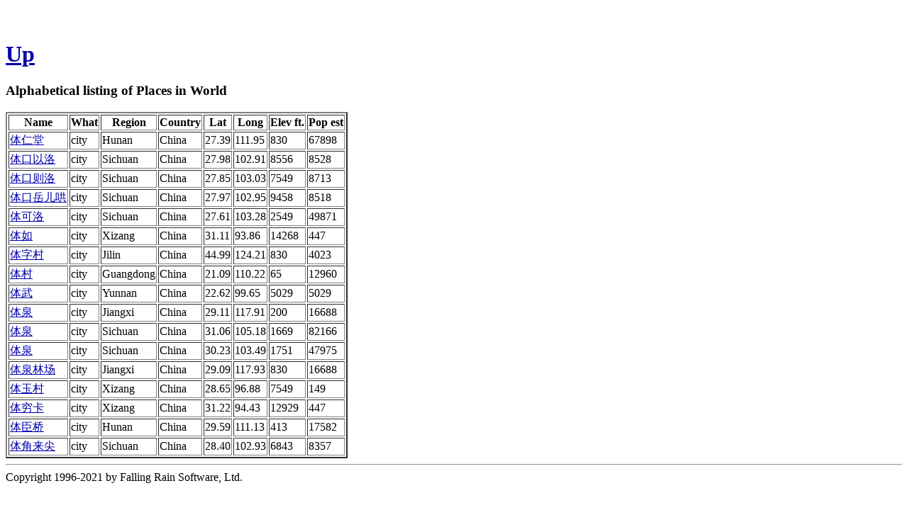

--- FILE ---
content_type: text/html
request_url: http://www.fallingrain.com/world/a/20307/
body_size: 3911
content:
<!DOCTYPE html
	PUBLIC "-//W3C//DTD XHTML 1.0 Transitional//EN"
	 "http://www.w3.org/TR/xhtml1/DTD/xhtml1-transitional.dtd">
<html xmlns="http://www.w3.org/1999/xhtml" lang="en-US" xml:lang="en-US">
<head>
<title>Alphabetical listing of Places in World that start with 体</title>
<meta name="copyright" content="Copyright 1996-2021 by Falling Rain Software, Ltd." />
<meta name="viewport" content="width=device-width, initial-scale=1" />
<meta http-equiv="Content-Type" content="text/html; charset=utf-8" />
</head>
<body bgcolor="#ffffff" link="#0000ab" vlink="#4444ab">
<h1 /><br /><a href="../">Up</a><h3>Alphabetical listing of Places in World</h3><table border="2"><tr><th>Name</th> <th>What</th> <th>Region</th> <th>Country</th> <th>Lat</th> <th>Long</th> <th>Elev ft.</th> <th>Pop est</th></tr> <tr><td><a href="/world/CH/11/Tirentang.html">体仁堂</a></td> <td>city</td> <td>Hunan</td> <td>China</td> <td>27.39</td> <td>111.95</td> <td>830</td> <td>67898</td></tr>
 <tr><td><a href="/world/CH/32/Tikouyiluo.html">体口以洛</a></td> <td>city</td> <td>Sichuan</td> <td>China</td> <td>27.98</td> <td>102.91</td> <td>8556</td> <td>8528</td></tr>
 <tr><td><a href="/world/CH/32/Tikouzeluo.html">体口则洛</a></td> <td>city</td> <td>Sichuan</td> <td>China</td> <td>27.85</td> <td>103.03</td> <td>7549</td> <td>8713</td></tr>
 <tr><td><a href="/world/CH/32/Tikouyueerhong.html">体口岳儿哄</a></td> <td>city</td> <td>Sichuan</td> <td>China</td> <td>27.97</td> <td>102.95</td> <td>9458</td> <td>8518</td></tr>
 <tr><td><a href="/world/CH/32/Tikeluo.html">体可洛</a></td> <td>city</td> <td>Sichuan</td> <td>China</td> <td>27.61</td> <td>103.28</td> <td>2549</td> <td>49871</td></tr>
 <tr><td><a href="/world/CH/14/Tiru.html">体如</a></td> <td>city</td> <td>Xizang</td> <td>China</td> <td>31.11</td> <td>93.86</td> <td>14268</td> <td>447</td></tr>
 <tr><td><a href="/world/CH/05/Tizicun.html">体字村</a></td> <td>city</td> <td>Jilin</td> <td>China</td> <td>44.99</td> <td>124.21</td> <td>830</td> <td>4023</td></tr>
 <tr><td><a href="/world/CH/30/Ticun.html">体村</a></td> <td>city</td> <td>Guangdong</td> <td>China</td> <td>21.09</td> <td>110.22</td> <td>65</td> <td>12960</td></tr>
 <tr><td><a href="/world/CH/29/Tiwu.html">体武</a></td> <td>city</td> <td>Yunnan</td> <td>China</td> <td>22.62</td> <td>99.65</td> <td>5029</td> <td>5029</td></tr>
 <tr><td><a href="/world/CH/03/Tiquan.html">体泉</a></td> <td>city</td> <td>Jiangxi</td> <td>China</td> <td>29.11</td> <td>117.91</td> <td>200</td> <td>16688</td></tr>
 <tr><td><a href="/world/CH/32/Tiquan.html">体泉</a></td> <td>city</td> <td>Sichuan</td> <td>China</td> <td>31.06</td> <td>105.18</td> <td>1669</td> <td>82166</td></tr>
 <tr><td><a href="/world/CH/32/Tiquan2.html">体泉</a></td> <td>city</td> <td>Sichuan</td> <td>China</td> <td>30.23</td> <td>103.49</td> <td>1751</td> <td>47975</td></tr>
 <tr><td><a href="/world/CH/03/Tiquan_Linchang.html">体泉林场</a></td> <td>city</td> <td>Jiangxi</td> <td>China</td> <td>29.09</td> <td>117.93</td> <td>830</td> <td>16688</td></tr>
 <tr><td><a href="/world/CH/14/Tiyucun.html">体玉村</a></td> <td>city</td> <td>Xizang</td> <td>China</td> <td>28.65</td> <td>96.88</td> <td>7549</td> <td>149</td></tr>
 <tr><td><a href="/world/CH/14/Tiqiongka.html">体穷卡</a></td> <td>city</td> <td>Xizang</td> <td>China</td> <td>31.22</td> <td>94.43</td> <td>12929</td> <td>447</td></tr>
 <tr><td><a href="/world/CH/11/Tichenqiao.html">体臣桥</a></td> <td>city</td> <td>Hunan</td> <td>China</td> <td>29.59</td> <td>111.13</td> <td>413</td> <td>17582</td></tr>
 <tr><td><a href="/world/CH/32/Tijiaolaijian.html">体角来尖</a></td> <td>city</td> <td>Sichuan</td> <td>China</td> <td>28.40</td> <td>102.93</td> <td>6843</td> <td>8357</td></tr>
</table><hr />Copyright 1996-2021 by Falling Rain Software, Ltd.

<script type="text/javascript" src="/follow.js"></script>
</body>
</html>